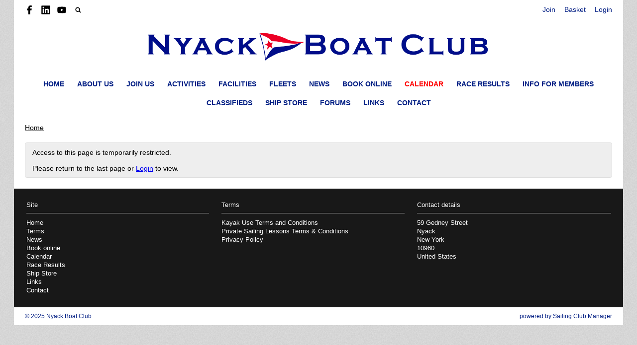

--- FILE ---
content_type: text/html; charset=utf-8
request_url: https://nyackboatclub.org/event/launch-9-am-10-pm-23-3-1-4-2
body_size: 3647
content:
<!DOCTYPE html>
<html>
<head>

<script src='/cms-packages/jquery/1.8.3/jquery-min.js' type='text/javascript'></script>
<script src="//ajax.googleapis.com/ajax/libs/jqueryui/1.11.4/jquery-ui.min.js"></script>
<script src="/compiled-assets/autocomplete-rails-5d8d93a5f6e19ab6e682b9dd9999592b61ff3c3d69ea242a830a8556158001fa.js"></script>
<script src="/javascripts/frontend/site.js"></script>
<link rel="stylesheet" media="screen" href="//ajax.googleapis.com/ajax/libs/jqueryui/1.11.4/themes/smoothness/jquery-ui.css" />
<script src='/cms-packages/jquery-match-height/0.6.0/jquery-match-height.js' type='text/javascript'></script>
<meta name="csrf-param" content="authenticity_token" />
<meta name="csrf-token" content="JnANn/Uxv1X2IAeLB8DicKdpKPX3DneTRg7RpQhu65qNhW380LHP8+kiBWql7DvmDRa86CjZ/nrOVJhyP6skkw==" />

<link rel="stylesheet" media="screen" href="/ui.css?cache=2025-04-25T09:22:41+00:00" />
<script>
  $(function(){
  	$('.working-on-click').click(function(){
  		$(this).val('Working...');
  		return true;
  	});
  })
</script>
<link href='/cms-packages/jquery-slick/1.6.0/slick-theme.css' rel='stylesheet'>
<link href='/cms-packages/jquery-slick/1.6.0/slick.css' rel='stylesheet'>
<link href='/generated-stylesheets/1637-230420251724.css' rel='stylesheet'>
<meta content='width=device-width,initial-scale=1.0' name='viewport'>

<!-- Begin Constant Contact Active Forms -->
<script> var _ctct_m = "945ef45604070f871b89a0e477f7f4cd"; </script>
<script id="signupScript" src="//static.ctctcdn.com/js/signup-form-widget/current/signup-form-widget.min.js" async defer></script>
<!-- End Constant Contact Active Forms -->

<!-- Google tag (gtag.js) -->
<script async src="https://www.googletagmanager.com/gtag/js?id=G-ESVH9SBBT3"></script>
<script>
  window.dataLayer = window.dataLayer || [];
  function gtag(){dataLayer.push(arguments);}
  gtag('js', new Date());

  gtag('config', 'G-ESVH9SBBT3');
</script>

<title>Nyack Boat Club</title>
<script>
  $(function(){
  	$('.once-only').submit(function(){
  		$(this).find(':submit,a.submit').prop('disabled','disabled');
  	});
  })
</script>
</head>
<body class='action-event '>



<div id='topper'>
<div class='inner'>
<form action="/search" accept-charset="UTF-8" method="get"><input name="utf8" type="hidden" value="&#x2713;" />
&nbsp;
<span id='top-social'>
<a target="_blank" rel="noopener noreferrer" href="https://www.facebook.com/NyackBoatClub"><img width="18" height="18" src="/images/site/top-facebook2xnew.svg" alt="Top facebook2xnew" /></a>

<a target="_blank" rel="noopener noreferrer" href="https://www.linkedin.com/company/nyack-boat-club/about/"><img width="18" height="18" src="/images/site/top-linkedin2xnew.svg" alt="Top linkedin2xnew" /></a>

<a target="_blank" rel="noopener noreferrer" href="https://www.youtube.com/c/NyackBoatClubNY"><img width="18" height="18" src="/images/site/top-youtube2xnew.svg" alt="Top youtube2xnew" /></a>


</span>
<span id='top-search'>
<a href='#' onclick='toggle_search()'><img width="12" height="18" src="/images/site/top-search2xnew.svg" alt="Top search2xnew" /></a>
<input type="text" name="q" id="q" value="" placeholder="search..." style="display:none" />
</span>
<span id='top-right'>
<a href="/join-begin">Join</a>
<a href="/my-cart">Basket</a>
<a href="/login">Login</a>
</span>
<span class='bkgffffff' id='top-right-dropdown' style='display:none;'>
<div class='only-mobile'><a href="/schedule">Schedule</a></div>
<div class='only-mobile'><a href="/messages">Messages</a></div>
<div><a href="/my-logbook">Logbook</a></div>
<div><a href="/crews">Crew-finder</a></div>
<div><a href="/profile">Profile</a></div>
<div><a href="/bookings">Bookings</a></div>
<div><a href="/join-begin">Membership</a></div>
<div><a href="/invoices">Payment</a></div>
<div><a href="/portal">Portal</a></div>
<div><a href="/do_logout">Logout</a></div>
</span>
<style>
  #top-right-dropdown { position:absolute; right:0; top:calc(3px + 1em + 22px); background:#ffffff; border-bottom-left-radius:0.5em; border-bottom-right-radius:0.5em; z-index:1000; }
  #top-right-dropdown a { display:block; padding:7px 22px; color:001D83; }
  #top-right-dropdown a:hover { text-decoration:none; background:rgba(0,0,0,0.2); }
  #top-right-dropdown div:last-child a { border-top:1px solid rgba(0,0,0,0.2); border-bottom-left-radius:0.5em; border-bottom-right-radius:0.5em; }
  #topper .inner { position:relative; }
  #top-right-dropdown.bkgffffff { border:1px solid #CCC; border-top-style:none; }
</style>
</form>

</div>
</div>

<div id='header'>
<div class='inner'>
<a href="/"><img id="primary-logo" src="https://boxstuff-development-thumbnails.s3.amazonaws.com/834111_orig.png" alt="834111 orig" /></a>

</div>
</div>

<div id='grouping'>
<div id='navigation'>
<div class='inner'><script>
  function descendant_selector( path ) { return $('li[data-path^='+path+']').not('li[data-path='+path+']') }
  function child_selector( path ) { var depth = $('li[data-path='+path+']').data('depth'); return $('li[data-path^='+path+'].depth'+(depth+1)).not('li[data-path='+path+']') }
  
  function toggle_descendants( path ) { descendant_selector( path ).toggle() }
  function toggle_children( path ) { child_selector( path ).toggle() }
  
  function hide_descendants( path ) { descendant_selector( path ).hide() }
  function hide_children( path ) { child_selector( path ).hide() }
  
  function show_descendants( path ) { descendant_selector( path ).show() }
  function show_children( path ) { child_selector( path ).show() }
  
  function handle_toggle_click( path ) {
  	// (if) any children visible (then) hide all descendents (else) show children
  	if (child_selector( path ).filter(':visible').length) {
  		hide_descendants( path );
  	} else {
  		hide_descendants( path );
  		show_children( path );
  	}
  }
  
  function string_chop( str, size ) {
  	if (str == null) return [];
  	str = String(str);
  	size = ~~size;
  	return size > 0 ? str.match(new RegExp('.{1,' + size + '}', 'g')) : [str];
  }
  
  function expose_menu_item( path, fragment_size ) {
  	// Show parents and siblings of the given path
  	var parts = string_chop( path, fragment_size );
  	var partial = ''
  
  	for (var i=0;i<parts.length;i++) {
  		partial += parts[i];
  		$('li[data-path='+partial+']').show();
  		show_children( partial );
  	}
  }
</script>
<ul class='menu with-burger'>
<li class='burger'><a href="#" onclick="toggle_burger(); return false;">&#9776; Menu</a></li>
<li class=' non-burger depth0    ' data-depth='0'>
<a rel="noopener noreferrer" href="/">Home</a>
</li>
<li class=' non-burger depth0    ' data-depth='0' data-index='4'>
<a rel="noopener noreferrer" href="/page/about-us">About Us</a>
</li>
<li class=' non-burger depth0    ' data-depth='0' data-index='3'>
<a rel="noopener noreferrer" href="/page/join-us">Join Us</a>
</li>
<li class=' non-burger depth0    ' data-depth='0' data-index='2'>
<a rel="noopener noreferrer" href="/page/activities">Activities</a>
</li>
<li class=' non-burger depth0    ' data-depth='0' data-index='0'>
<a rel="noopener noreferrer" href="/page/faciltities">Facilities</a>
</li>
<li class=' non-burger depth0    ' data-depth='0' data-index='1'>
<a rel="noopener noreferrer" href="/page/fleets">Fleets</a>
</li>
<li class=' non-burger depth0    ' data-depth='0'>
<a rel="noopener noreferrer" href="/news">News</a>
</li>
<li class=' non-burger depth0    ' data-depth='0'>
<a rel="noopener noreferrer" href="/booking">Book online</a>
</li>
<li class=' non-burger depth0 on   ' data-depth='0'>
<a rel="noopener noreferrer" href="/events">Calendar</a>
</li>
<li class=' non-burger depth0    ' data-depth='0'>
<a rel="noopener noreferrer" href="/results">Race Results</a>
</li>
<li class=' non-burger depth0    ' data-depth='0' data-index='5'>
<a rel="noopener noreferrer" href="/page/members-area">Info for Members</a>
</li>
<li class=' non-burger depth0    ' data-depth='0'>
<a rel="noopener noreferrer" href="/classifieds">Classifieds</a>
</li>
<li class=' non-burger depth0    ' data-depth='0'>
<a rel="noopener noreferrer" href="/shop">Ship Store</a>
</li>
<li class=' non-burger depth0    ' data-depth='0'>
<a rel="noopener noreferrer" href="/forums">Forums</a>
</li>
<li class=' non-burger depth0    ' data-depth='0'>
<a rel="noopener noreferrer" href="/links">Links</a>
</li>
<li class=' non-burger depth0    ' data-depth='0'>
<a rel="noopener noreferrer" href="/contact">Contact</a>
</li>
</ul>
</div>
</div>
<script>
  function toggle_burger() {
  	$('.non-burger').toggleClass( 'show' );
  }
</script>
<style>
  .count {
  	float:right;
  	display:inline-block;
  	background:#888;
  	color:white;
  	font-size:10px;
  	padding:0 3px;
  	border-radius:2px;
  	position:relative;
  	top:2px;
  }
</style>
</div>

<script>
  $(function(){
  	var preHeight = $('.trail.pre').outerHeight( true );
  	var postHeight = $('.trail.pre').outerHeight( true );
  	var maxHeight = 0
  	if (preHeight && preHeight > maxHeight)
  		maxHeight = preHeight;
  	if (postHeight && postHeight > maxHeight)
  		maxHeight = postHeight;
  	if (maxHeight>0) {
  		$('#secondary').css('margin-top',maxHeight+'px');
  	}
  })
</script>

<div class='  with-trail' id='page'>
<div class='inner'>

<style>
  #problems a { color:white; font-weight:bold; }
</style>


<div class='trail pre'><a href="/">Home</a></div>


<div id='primary'>



<div class='trail post'><a href="/">Home</a></div>



<div class='ui-alert'>
<p>Access to this page is temporarily restricted.</p>
<br>
<p>
Please return to the last page or
<a href="/login">Login</a>
to view.
</p>
</div>


<style>
  #base-paging { text-align:left; }
  #base-paging a:first-child, #base-paging span:first-child { }
  #base-paging a:last-child, #base-paging span:last-child { float:right; }
</style>
<div id='base-paging'>
</div>
</div>
<div style='clear:both;'></div>
</div>
</div>




<div id='footer'>
<div class='inner'>
<table>
<tr>
<td class='cols3'>
<h2>Site</h2>
<script>
  function descendant_selector( path ) { return $('li[data-path^='+path+']').not('li[data-path='+path+']') }
  function child_selector( path ) { var depth = $('li[data-path='+path+']').data('depth'); return $('li[data-path^='+path+'].depth'+(depth+1)).not('li[data-path='+path+']') }
  
  function toggle_descendants( path ) { descendant_selector( path ).toggle() }
  function toggle_children( path ) { child_selector( path ).toggle() }
  
  function hide_descendants( path ) { descendant_selector( path ).hide() }
  function hide_children( path ) { child_selector( path ).hide() }
  
  function show_descendants( path ) { descendant_selector( path ).show() }
  function show_children( path ) { child_selector( path ).show() }
  
  function handle_toggle_click( path ) {
  	// (if) any children visible (then) hide all descendents (else) show children
  	if (child_selector( path ).filter(':visible').length) {
  		hide_descendants( path );
  	} else {
  		hide_descendants( path );
  		show_children( path );
  	}
  }
  
  function string_chop( str, size ) {
  	if (str == null) return [];
  	str = String(str);
  	size = ~~size;
  	return size > 0 ? str.match(new RegExp('.{1,' + size + '}', 'g')) : [str];
  }
  
  function expose_menu_item( path, fragment_size ) {
  	// Show parents and siblings of the given path
  	var parts = string_chop( path, fragment_size );
  	var partial = ''
  
  	for (var i=0;i<parts.length;i++) {
  		partial += parts[i];
  		$('li[data-path='+partial+']').show();
  		show_children( partial );
  	}
  }
</script>
<ul class='menu'>
<li class='  depth0    ' data-depth='0'>
<a rel="noopener noreferrer" href="/">Home</a>
</li>
<li class='  depth0    ' data-depth='0' data-index='6'>
<a rel="noopener noreferrer" href="/page/kayak-use-terms-and-condtions">Terms</a>
</li>
<li class='  depth0    ' data-depth='0'>
<a rel="noopener noreferrer" href="/news">News</a>
</li>
<li class='  depth0    ' data-depth='0'>
<a rel="noopener noreferrer" href="/booking">Book online</a>
</li>
<li class='  depth0 on   ' data-depth='0'>
<a rel="noopener noreferrer" href="/events">Calendar</a>
</li>
<li class='  depth0    ' data-depth='0'>
<a rel="noopener noreferrer" href="/results">Race Results</a>
</li>
<li class='  depth0    ' data-depth='0'>
<a rel="noopener noreferrer" href="/shop">Ship Store</a>
</li>
<li class='  depth0    ' data-depth='0'>
<a rel="noopener noreferrer" href="/links">Links</a>
</li>
<li class='  depth0    ' data-depth='0'>
<a rel="noopener noreferrer" href="/contact">Contact</a>
</li>
</ul>

</td>
<td class='cols3'>
<h2>Terms</h2>
<script>
  function descendant_selector( path ) { return $('li[data-path^='+path+']').not('li[data-path='+path+']') }
  function child_selector( path ) { var depth = $('li[data-path='+path+']').data('depth'); return $('li[data-path^='+path+'].depth'+(depth+1)).not('li[data-path='+path+']') }
  
  function toggle_descendants( path ) { descendant_selector( path ).toggle() }
  function toggle_children( path ) { child_selector( path ).toggle() }
  
  function hide_descendants( path ) { descendant_selector( path ).hide() }
  function hide_children( path ) { child_selector( path ).hide() }
  
  function show_descendants( path ) { descendant_selector( path ).show() }
  function show_children( path ) { child_selector( path ).show() }
  
  function handle_toggle_click( path ) {
  	// (if) any children visible (then) hide all descendents (else) show children
  	if (child_selector( path ).filter(':visible').length) {
  		hide_descendants( path );
  	} else {
  		hide_descendants( path );
  		show_children( path );
  	}
  }
  
  function string_chop( str, size ) {
  	if (str == null) return [];
  	str = String(str);
  	size = ~~size;
  	return size > 0 ? str.match(new RegExp('.{1,' + size + '}', 'g')) : [str];
  }
  
  function expose_menu_item( path, fragment_size ) {
  	// Show parents and siblings of the given path
  	var parts = string_chop( path, fragment_size );
  	var partial = ''
  
  	for (var i=0;i<parts.length;i++) {
  		partial += parts[i];
  		$('li[data-path='+partial+']').show();
  		show_children( partial );
  	}
  }
</script>
<ul class='menu'>
<li class='  depth0    ' data-depth='0' data-path='211212'>
<a rel="noopener noreferrer" href="/terms/kayak-use-terms-and-condtions">Kayak Use Terms and Conditions</a>
</li>
<li class='  depth0    ' data-depth='0' data-path='211213'>
<a rel="noopener noreferrer" href="/terms/private-sailing-lessons-terms-conditions-">Private Sailing Lessons Terms &amp; Conditions </a>
</li>
<li class='  depth0    ' data-depth='0' data-path='211214'>
<a rel="noopener noreferrer" href="/terms/privacy-policy">Privacy Policy</a>
</li>
</ul>

</td>
<td class='cols3'>
<h2>Contact details</h2>
<p>59 Gedney Street<br />Nyack<br />New York<br />10960<br />United States</p>
</td>
</tr>
</table>
</div>
</div>


<div id='base'>
<div class='inner'>
<span id='base-credit'>&copy; 2025 Nyack Boat Club</span>
<span id='base-right'>powered by <a target="_blank" rel="noopener noreferrer" href="http://www.sailingclubmanager.com">Sailing Club Manager</a></span>
</div>
</div>

<script>setup_sticky_menu_nav();</script>
<!-- Google tag (gtag.js) -->
<script async src="https://www.googletagmanager.com/gtag/js?id=G-328498755"></script>
<script>window.dataLayer = window.dataLayer || [];
function gtag(){dataLayer.push(arguments);}
gtag('js',new Date());gtag('config', 'G-328498755');</script>

</body>
</html>


--- FILE ---
content_type: image/svg+xml
request_url: https://nyackboatclub.org/images/site/top-facebook2xnew.svg
body_size: 347
content:
<?xml version="1.0" encoding="UTF-8"?>
<svg id="Layer_1" data-name="Layer 1" xmlns="http://www.w3.org/2000/svg" viewBox="0 0 100 100">
  <g id="_4a6I7D" data-name="4a6I7D">
    <path d="M75.83.76v15.82c-3.96.25-8.45-.45-12.32.27-2.9.54-4.78,2.45-4.78,5.53v12.6h17.57l-2.4,20.04h-15.17v44.99h-20.04v-44.99h-15v-19.86l.18-.18h14.82c.18-9.28-1.37-19.12,4.81-26.89C50.39-.58,61.08-.39,71.21.29c1.54.1,3.1.31,4.63.47Z"/>
  </g>
</svg>

--- FILE ---
content_type: image/svg+xml
request_url: https://nyackboatclub.org/images/site/top-linkedin2xnew.svg
body_size: 634
content:
<?xml version="1.0" encoding="UTF-8"?>
<svg id="Layer_1" data-name="Layer 1" xmlns="http://www.w3.org/2000/svg" viewBox="0 0 100 100">
  <g id="xHuD7A">
    <path d="M7.34,1.03l85.07-.03c3.42.32,6.29,2.92,6.59,6.4v85.01c-.24,3.52-3.14,6.26-6.59,6.59H7.69c-3.48-.26-6.39-3-6.69-6.5V7.4c.29-3.36,3.02-5.99,6.34-6.37ZM21.78,14.51c-6.21.63-9.45,7.98-5.99,13.15s11.1,4.9,14.27-.35c3.68-6.11-1.25-13.52-8.28-12.8ZM84.56,84.46v-28.45c-.34-6.33-1.44-13.47-7.29-17.06-3.85-2.37-10.04-2.92-14.37-1.9-3.87.91-7.67,3.45-9.52,7.02l-.3.06v-6.3l-.14-.14h-13.67l-.14.14v46.64h14.54v-24.41c.24-5.08,1.46-9.92,7.27-10.63,6.45-.79,8.71,3.18,9,8.99v26.04s14.63,0,14.63,0ZM30.07,84.46v-46.64l-.14-.14h-14.39v46.78h14.54Z"/>
  </g>
</svg>